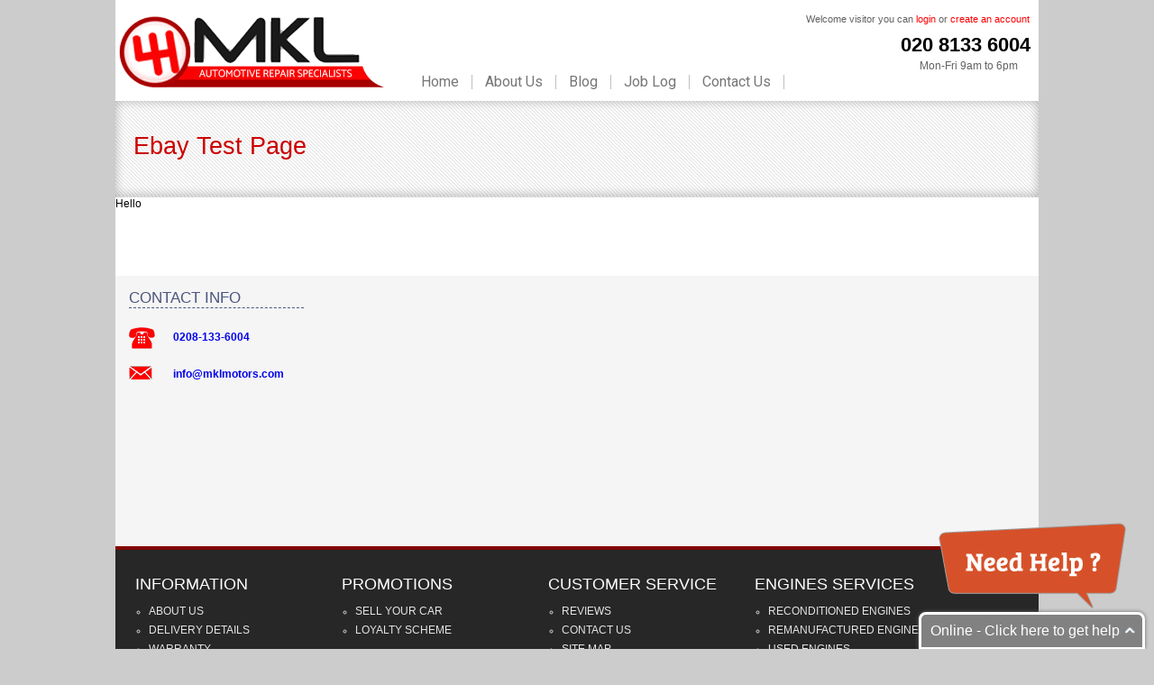

--- FILE ---
content_type: text/css
request_url: https://www.mklmotors.com/wp-content/themes/mkl/style.css?ver=5.7.14
body_size: 1010
content:
/*
Theme Name: mkl
Theme URI: 
Author: the WordPress team
Author URI: http://wordpress.org/
Description: The 2012 theme for WordPress is a fully responsive theme that looks great on any device. Features include a front page template with its own widgets, an optional display font, styling for post formats on both index and single views, and an optional no-sidebar page template. Make it yours with a custom menu, header image, and background.
Version: 1.1
License: GNU General Public License v2 or later
License URI: http://www.gnu.org/licenses/gpl-2.0.html
Tags: light, gray, white, one-column, two-columns, right-sidebar, flexible-width, custom-background, custom-header, custom-menu, editor-style, featured-images, flexible-header, full-width-template, microformats, post-formats, rtl-language-support, sticky-post, theme-options, translation-ready
Text Domain: twentytwelve

This theme, like WordPress, is licensed under the GPL.
Use it to make something cool, have fun, and share what you've learned with others.
*/

/* =Notes
--------------------------------------------------------------
This stylesheet uses rem values with a pixel fallback. The rem
values (and line heights) are calculated using two variables:

$rembase:     14;
$line-height: 24;

---------- Examples

* Use a pixel value with a rem fallback for font-size, padding, margins, etc.
	padding: 5px 0;
	padding: 0.357142857rem 0; (5 / $rembase)

* Set a font-size and then set a line-height based on the font-size
	font-size: 16px
	font-size: 1.142857143rem; (16 / $rembase)
	line-height: 1.5; ($line-height / 16)

---------- Vertical spacing

Vertical spacing between most elements should use 24px or 48px
to maintain vertical rhythm:

.my-new-div {
	margin: 24px 0;
	margin: 1.714285714rem 0; ( 24 / $rembase )
}

---------- Further reading

http://snook.ca/archives/html_and_css/font-size-with-rem
http://blog.typekit.com/2011/11/09/type-study-sizing-the-legible-letter/


/* =Reset
-------------------------------------------------------------- */

h2.top_head {
    background-color: #adc4cc;
    color: #424a4d;
    font-size: 19px;
    margin: 0 !important;
    padding: 5px 0;
    text-align: center;}

h1.top_head {
    background-color: #adc4cc;
    color: #424a4d;
    font-size: 19px;
    margin: 0 !important;
    padding: 5px 0;
    text-align: center;}	

.hdnew h1{font-size:25px;}
.hdnew {
  padding-bottom: 25px !important;
  padding-top: 0 !important;
}
.social{padding-left:40px;}
.single_page_bullets_one_col {
  width: 345px;
}
.single_page_bullets{width:345px;padding-right:10px;}
.footer_f_1{margin:0 5%}
.footer_f_2{margin:0 8%}
.social{margin:0 2%}
.footer_f_2.social {width: 150px !important;}

--- FILE ---
content_type: text/css
request_url: https://www.mklmotors.com/wp-content/themes/mkl/css/default.css
body_size: 8303
content:
img {
	border: 0px;
}
.product_right p {
	text-align: justify;
	line-height: 20px;
	padding-bottom: 1em;
}
.product_right h4 {
	padding-bottom: 1em;
}
.column .header span span.price {
	font-size: 12px!important;
	float: none!important;
	padding: 0px!important;
	color: #000!important;
}
.left {
	float: left;
}
input {
	outline: none;
}
.right {
	float: right;
}
/*blog starts*/
.entry-title a {
	text-decoration: none;
	color: #333;
}
.entry-content {
	padding: 10px 0px;
	margin: 20px 0px;
	border-top: 1px dashed #000;
	border-bottom: 1px dashed #000;
}
/*.entry-content strong {
	color: #CC0000;
}*/
.comments-link a {
	text-decoration: none;
	color: #CC0000;
}
.comments-link a:hover {
	text-decoration: underline;
	color: #666;
}
/*----------------------------*/
.product_right ul {
	list-style: none;
	margin: 0px;
	padding: 0px;
}
.product_right ul li {
	padding-bottom: 11px;
	padding-left: 21px;
	background-image: url(../images/red_crcle.png);
	background-repeat: no-repeat;
	background-position: 2px 37px 2px 37px;
	margin-left: -1px;
	text-transform: none;
}
.product_right ul li a {
}
.product_right ul li a:hover {
	text-decoration: none;
	color: #DF0005;
}
.product_right a {
	color: #cf0404;
	text-decoration: none;
}
.product_right a:hover {
	color: #cf0404;
	text-decoration: underline;
}
/*----------------------------*/
.entry-content ul {
	list-style: none;
	margin: 0px;
	padding: 0px;
}
.entry-content ul li {
	padding-bottom: 11px;
	padding-left: 21px;
	background-image: url(../images/red_crcle.png);
	background-repeat: no-repeat;
	background-position: 2px 37px 2px 37px;
	margin-left: -1px;
	text-transform: none;
}
.entry-content ul li a {
}
.entry-content ul li a:hover {
	text-decoration: none;
	color: #DF0005;
}
.entry-meta a {
	text-decoration: none;
	color: #cc0000;
}
.entry-meta {
	padding-bottom: 20px;
	margin-bottom: 20px; /*border-bottom:#333 5px solid;*/
}
/*blog ends*/
a.calculate_shipping {
	background-image: url(../images/calculate_shippinga.png);
	width: 263px;
	height: 42px;
	background-repeat: no-repeat;
	cursor: pointer;
	display: block;
	font-size: 0px;
	margin-left: 202px;
}
a.calculate_shipping:hover {
	background-image: url(../images/calculate_shipping.png);
	width: 263px;
	height: 42px;
	background-repeat: no-repeat;
	cursor: pointer;
	display: block;
	font-size: 0px;
	margin-left: 202px;
}
body {
	margin: 0px auto;
	background-color: #CCCCCC;
	font-family: Arial, Helvetica, sans-serif;
	font-size: 12px;
}
.hundred {
	width: 100%;
	margin: 0px auto;
}
.innerpage_head {
100%;
	margin: 0px auto;
	height: 107px;
	background-image: url(../images/inner_header.jpg);
}
.content {
	width: 1024px;
	margin: 0px auto;
	background-color: #FFFFFF;
}
.content_in {
	width: 1024px;
	height: 136px;
	margin: 0px auto;
	background: #FFF;
}
.banner {
	background-image: url(../images/banner.jpg);
	background-repeat: no-repeat;
	width: 1024px;
	height: 380px;
	margin: 0px auto;
}
.banner_left {
	width: 534px;
	height: 280px;
	-webkit-border-radius: 6px;
	-moz-border-radius: 6px;
	border-radius: 6px;
	background-image: url(../images/banner_inner.png);
	background-repeat: no-repeat;
	float: left;
	margin-top: 73px;
	margin-left: 20px;
}
.banner_heading {
	padding: 26px 0px 8px 34px;
	font-size: 23px;
	text-align: center;
	color: #fff;
	width: 70%;
}
.banner_reg {
	margin: 6px 13px 0px 33px;
}
.banner_reg_bg {
	background-image: url(../images/gb.png);
	background-repeat: no-repeat;
	width: 383px;
	height: 88;
	margin: 10px 0px 1px 0px;
}
.banner_reg_inpt {
	height: 54px;
	width: 276px;
	background: #ffff;
	border: 0px;
	outline: 0px;
	margin: 5px 2px 17px 69px;
	font-size: 18px;
	padding: 0px 5px;
	font-size: 44px;
	font-family: Arial, Helvetica, sans-serif;
	text-align: center;
	font-weight: bold;
}
.banner_small_text {
	font-size: 12px;
	color: #df0000;
	text-align: center;
	width: 465px;
	margin: 0px!important;
}
a.small_text {
	color: #df0000;
	text-decoration: underline;
}
a.small_text:hover {
	color: #df0000;
	text-decoration: none;
}
.banner_continue {
	width: 207px;
	margin: 9px 13px 16px 126px;
}
.banner_right {
	width: 10px;
	float: right;
	height: 200px;
}
.banner_after_four_boxes {
	height: 80px;
	width: 950px;
	margin: 0px auto;
	border: 1px solid #999999;
	margin-top: 20px;
	padding: 5px;
}
.four_boxes_one {
	height: 80px;
	width: 239px;
	border-right: 1px solid #999999;
	float: left;
}
.four_boxes_last {
	height: 80px;
	width: 229px;
	float: right;
}
.four_boxes_one_pic {
	height: 55px;
	float: left;
	padding-top: 25px;
}
.four_boxes_one_content {
	width: 169px;
	float: right;
	padding: 16px 5px 0px 0px;
}
.four_boxes_last_content {
	width: 159px;
	float: right;
	padding: 16px 5px 0px 0px;
}
.four_boxes_head {
	font-size: 18px;
	color: #6d727b;
}
.four_boxes_text {
	color: #6d727b;
	font-size: 11px;
	line-height: 19px;
	text-align: center;
}
.four_boxes_text1 {
	color: #6d727b;
	font-size: 11px;
	line-height: 19px;
	text-align: left;
}
.padd_ten {
	padding: 10px;
}
.text_right {
	text-align: right;
}
img {
	border: 0px;
}
.clear {
	clear: both;
}
.clear1 {
	clear: both;
	margin-bottom: 30px
}
.search_holder {
	width: 250px;
	height: 40px;
	margin-left: 290px;
}
input.text_serach {
	height: 29px;
	width: 180px;
	border: none;
	outline: none;
	border: 0px;
	background: #f1f1f1;
	margin-top: 3px;
	margin-left: 20px;
}
.search_bar_holder {
	float: left;
	height: 40px;
	height: 40px;
	width: 200px;
	background: url(../images/Search_bar.jpg) no-repeat;
}
.serch_button_holder {
	float: left;
	height: 40px;
	width: 45px;
}
.text_style {
	color: #646161;
	font-size: 13px;
}
a.login_red {
	text-decoration: none;
	color: #FF0000;
}
 a.login:hover_red {
text-decoration:underline;
color:#000000;
}
/*-----------------------------------------------------------------------------------------------------------  NAV------------*/	



.menu_bar {
	width: 1024px;
	background: #302f28;
	margin: 0px auto;
	border-top: 3px solid #a50301;
	height: 40px;
}
.contact {
	height: 30px;
	width: 197px;
	float: right;
	padding: 3px 10px;
	color: #FFFFFF;
	text-shadow: 0px 1px 2px 0px;
	font-weight: bold;
	font-size: 22px;
	/*font-family:"Bell Gothic Std Light";*/

	font-family: Arial, Helvetica, sans-serif;
}
.nav_in {
	width: 700px;
	margin: 0px auto;
}
.nav {
	width: 700px;
	height: 40px;
	/*background-image:url(images/nav.jpg);*/

	background-repeat: repeat-x;
	float: left;
	padding: 0;
}
.nav ul {
	margin: 0;
	padding: 0;
}
.nav ul li {
	display: inline;
	float: left;
}
.nav ul li a {
	display: block;
	padding: 13px 17px 11px 17px;
	text-align: center;
	text-decoration: none;
	font-family: Arial, Helvetica, sans-serif;
";
	letter-spacing: 1px;
	color: #fff;
	border-right: 1px solid #1e1e1a;
	font-size: 14px;
}
.nav ul li a:hover {
	background: #000000;
	color: #F00;
	height: 15px;
}
/*-------------------------------------------------------------------------------------------------------------------------*/





	











#homeBtn {
	width: 215px;
	margin: auto;
	height: 62px;
	background: none;
}
.btnValueHome {
	/*font-size: 22px;
color: #fff;
width: 215px;
height: 50px;
background-image: url(../images/red.png);
background-repeat: no-repeat;
background-repeat: no-repeat;
border: none;
cursor: pointer;
-webkit-border-radius: 63px;
-moz-border-radius: 63px;
border-radius: 0px;
outline:none;
background-color:#fff;*/
	width: 215px;
	height: 54px;
	background: url(../images/continue.png);
	background-repeat: no-repeat;
	border: none;
	cursor: pointer;
}
 @-webkit-keyframes pulsate {
 0% {
-webkit-transform: scale(1);
}
 15% {
-webkit-transform: scale(1.03);
}
 30% {
-webkit-transform: scale(1);
}
 45% {
-webkit-transform: scale(1.03);
}
 60% {
-webkit-transform: scale(1);
}
 100% {
-webkit-transform: scale(1);
}
}
 @-moz-keyframes pulsate {
 0% {
-moz-transform: scale(1);
}
 15% {
-moz-transform: scale(1.03);
}
 30% {
-moz-transform: scale(1);
}
 45% {
-moz-transform: scale(1.03);
}
 60% {
-moz-transform: scale(1);
}
 100% {
-moz-transform: scale(1);
}
}
 @-ms-keyframes pulsate {
 0% {
-ms-transform: scale(1);
}
 15% {
-ms-transform: scale(1.03);
}
 30% {
-ms-transform: scale(1);
}
 45% {
-ms-transform: scale(1.03);
}
 60% {
-ms-transform: scale(1);
}
 100% {
-ms-transform: scale(1);
}
}
 @-o-keyframes pulsate {
 0% {
-o-transform: scale(1);
}
 15% {
-o-transform: scale(1.03);
}
 30% {
-o-transform: scale(1);
}
 45% {
-o-transform: scale(1.03);
}
 60% {
-o-transform: scale(1);
}
 100% {
-o-transform: scale(1);
}
}
 @keyframes pulsate {
 0% {
transform: scale(1);
}
 15% {
transform: scale(1.03);
}
 30% {
transform: scale(1);
}
 45% {
transform: scale(1.03);
}
 60% {
transform: scale(1);
}
 100% {
transform: scale(1);
}
}
.pulsate {
	-webkit-backface-visibility: hidden;
	-webkit-animation-duration: 3s;
	-webkit-animation-delay: 1s;
	-webkit-animation-timing-function: ease;
	-webkit-animation-fill-mode: both;
	-webkit-animation-name: pulsate;
	-webkit-animation-iteration-count: infinite;
	-ms-backface-visibility: hidden;
	-ms-animation-duration: 3s;
	-ms-animation-delay: 1s;
	-ms-animation-timing-function: ease;
	-ms-animation-fill-mode: both;
	-ms-animation-name: pulsate;
	-ms-animation-iteration-count: infinite;
	-o-backface-visibility: hidden;
	-o-animation-duration: 3s;
	-o-animation-delay: 1s;
	-o-animation-timing-function: ease;
	-o-animation-fill-mode: both;
	-o-animation-name: pulsate;
	-o-animation-iteration-count: infinite;
	backface-visibility: hidden;
	animation-duration: 3s;
	animation-delay: 1s;
	animation-timing-function: ease;
	animation-fill-mode: both;
	animation-name: pulsate;
	animation-iteration-count: infinite;
}





::-webkit-input-placeholder {
color:#666;
font-size:15px;
padding-top:25px;
}

::-moz-placeholder {
color:#666;
font-size:15px;
padding-top:25px;
}

:-ms-input-placeholder {
color:#666;
font-size:15px;
padding-top:25px;
}
 input:-moz-placeholder {
color:#666;
font-size:15px;
padding-top:25px;
}
/*-------------------------------------------------------------------------------------------------------------------------*/

.products {
	width: 1024px;
	/*width:984px;*/

	background: #FFF;
	margin: 0px auto;
	padding: 0px 0px;/*padding:0px 20px;*/
}
.products_home {
	/*width:594px;*/
	width: 802px;
	background: #FFF;
	margin: 0px auto;
	padding: 0px 0px;
}
#tabs {
	overflow: hidden;
	width: 100%;
	margin: 0;
	padding: 0;
	list-style: none;
}
#tabs li {
	float: left;
	margin: 0 .7em 0 0;
	font-size: 19px;
	font-family: Arial, Helvetica, sans-serif;
";
}
#tabs a {
	position: relative;
	background: #ddd;
	background-image: -webkit-gradient(linear, left top, left bottom, from(#fff), to(#ddd));
	background-image: -webkit-linear-gradient(top, #fff, #ddd);
	background-image: -moz-linear-gradient(top, #fff, #ddd);
	background-image: -ms-linear-gradient(top, #fff, #ddd);
	background-image: -o-linear-gradient(top, #fff, #ddd);
	background-image: linear-gradient(to bottom, #fff, #ddd);
	padding: 10px 15px;
	float: left;
	text-decoration: none;
	color: #444;
	text-shadow: 0 1px 0 rgba(255,255,255,.8);
	-webkit-border-radius: 5px 0 0 0;
	-moz-border-radius: 5px 0 0 0;
	border-radius: 5px 0 0 0;
	-moz-box-shadow: 0 2px 2px rgba(0,0,0,.4);
	-webkit-box-shadow: 0 2px 2px rgba(0,0,0,.4);
	box-shadow: 0 2px 2px rgba(0,0,0,.4);
}
#tabs a:hover,  #tabs a:hover::after,  #tabs a:focus,  #tabs a:focus::after {
	background: #ca0404;
	color: #FFFFFF;
}
#tabs a:focus {
	outline: 0;
}
#tabs a::after {
	content: '';
	position: absolute;
	z-index: 1;
	top: 0;
	right: -.5em;
	bottom: 0;
	width: 1em;
	background: #ddd;
	background-image: -webkit-gradient(linear, left top, left bottom, from(#fff), to(#ddd));
	background-image: -webkit-linear-gradient(top, #fff, #ddd);
	background-image: -moz-linear-gradient(top, #fff, #ddd);
	background-image: -ms-linear-gradient(top, #fff, #ddd);
	background-image: -o-linear-gradient(top, #fff, #ddd);
	background-image: linear-gradient(to bottom, #fff, #ddd);
	-moz-box-shadow: 2px 2px 2px rgba(0,0,0,.4);
	-webkit-box-shadow: 2px 2px 2px rgba(0,0,0,.4);
	box-shadow: 2px 2px 2px rgba(0,0,0,.4);
	-webkit-transform: skew(10deg);
	-moz-transform: skew(10deg);
	-ms-transform: skew(10deg);
	-o-transform: skew(10deg);
	transform: skew(10deg);
	-webkit-border-radius: 0 5px 0 5px;
	-moz-border-radius: 0 5px 0 5px;
	border-radius: 0 5px 0 5px;
}
#tabs #current a,  #tabs #current a::after {
	background: #ca0404;
	z-index: 3;
	color: #FFFFFF;
}
/* ------------------------------------------------- */





#content {
	background: #fff;
	padding: 3em 0em 2em 0em;
	/*height: 220px;*/

	position: relative;
	z-index: 2;
	-moz-border-radius: 0 5px 5px 5px;
	-webkit-border-radius: 0 5px 5px 5px;
	border-radius: 0 5px 5px 5px;/*border-top:1px solid #CCCCCC;

   /* -moz-box-shadow: 0 -2px 3px -2px rgba(0, 0, 0, .5);

    -webkit-box-shadow: 0 -2px 3px -2px rgba(0, 0, 0, .5);

    box-shadow: 0 -2px 3px -2px rgba(0, 0, 0, .5);*/

}
#content h2, #content h3, #content p {
	margin: 0 0 15px 0;
}
/* ------------------------------------------------- */



#about {
	color: #999;
}
#about a {
	color: #eee;
}
a.buy {
	color: #d80505;
	font-size: 12px;
	text-decoration: none;
}
a.buy:hover {
	color: #d80505;
	font-size: 12px;
	text-decoration: underline;
}
.price {
	color: #d80505;
	font-size: 14px;
}
.price1 {
	color: #d80505;
	font-size: 14px;
	font-weight: bold;
}
.product_main_box {
	width: 178px;
	height: 286px;
	border: 2px solid #cfcfcf;
	font-size: 12px;
}
.product_image {
	height: 160px;
}
.product_name {
	height: 16px;
	text-align: center;
	font-size: 14px;
	font-weight: bold;
}
.product_description {
	height: 14px;
	text-align: center;
	font-size: 12px;
	font-weight: bold;
}
.product_number {
	height: 14px;
	text-align: center;
	font-size: 12px;
}
.product_line {
	height: 12px;
	text-align: center;
}
/*-------------------------------------------------------------------------------------------------------*/	





	

/*----------------------------------------------------------------------------------------------------   TABS -----------*/







/* ------------------------------------------------- */



.text123 {
	font-size: 18px;
	color: #6d727b;
}
.text1234 {
	color: #6d727b;
	font-size: 11px;
	line-height: 19px;
	text-align: justify;
}
.text147 {
	height: 30px;
	width: 125px;
	background-image: url(../images/nws_left.jpg);
	background-repeat: no-repeat;
	padding-left: 5px;
	float: left;
}
.mail_box_123w {
	height: 22px;
	width: 124px;
	border: 0px;
	margin-top: 2px;
	outline: none;
}
input.red_button {
	background: #003300;
	outline: none;
	border: none;
	padding: 6px 14px;
	border-radius: 3px;
	color: #fff;
	font-weight: bold;
	cursor: pointer;
	float: right;
	background-image: url(../images/subscribe.jpg);
	background-repeat: no-repeat;
	width: 64px;
	height: 30px;
	font-size: 0px;/*background: #fc0000;

background: -moz-linear-gradient(top, #fc0000 0%, #8f0222 68%, #6d0019 100%); 

background: -webkit-gradient(linear, left top, left bottom, color-stop(0%,#fc0000), color-stop(68%,#8f0222), color-stop(100%,#6d0019)); 

background: -webkit-linear-gradient(top, #fc0000 0%,#8f0222 68%,#6d0019 100%);

background: -o-linear-gradient(top, #fc0000 0%,#8f0222 68%,#6d0019 100%);

background: -ms-linear-gradient(top, #fc0000 0%,#8f0222 68%,#6d0019 100%); 

background: linear-gradient(to bottom, #fc0000 0%,#8f0222 68%,#6d0019 100%);

filter: progid:DXImageTransform.Microsoft.gradient( startColorstr='#fc0000', endColorstr='#6d0019',GradientType=0 );*/



}
/*------------------------------------------------------------------------------------------*/



.before_footer {
	min-height: 307px;
	width: 1024px;
	background: #f5f5f5;
	margin: 0px auto;
}
.before_footer_new {
	height: 269px;
	width: 1024px;
	background: #f5f5f5;
	margin: 0px auto;
}
.before_fiiter_1 {
	height: auto;
	width: 194px;
	float: left;
	padding: 15px;
	max-height: 500px;
}
.heading {
	color: #4a557e;
	font-size: 17px;
	border-bottom: 1px dashed #4a557e;
	margin-bottom: 14px;
}
.foot_contact {
	color: #6d727b;
	font-size: 11px;
	line-height: 19px;
	padding-bottom: 10px;
	font-size: 12px;
	color: #231b1b;
}
.image2 {
	float: left;
	padding-top: 7px;
}
.body_top_right_2 {
	width: 145px;
	float: right;
	height: auto;
	padding-top: 9px;
	color: rgb(35, 27, 27);
	font-weight: bold;
}
.before_footer_2 {
	height: auto;
	width: 227px;
	float: right;
	padding: 15px;
}
.catagory_home_holder1 {
	width: 165px;
	float: left;
	margin-left: 17px;
	margin-top: 71px;
}
.catagory_home_holder {
	width: 165px;
	float: left;
	margin-left: 20px;
	margin-top: 28px;
}
.catagory_home_holder_head /*{font-size: 19px;color: #CC0000; padding-bottom:20px;}*/ {
	background: none repeat scroll 0 0 #ca0404;
	border-radius: 4px;
	color: #fff;
	font-family: Arial, Helvetica, sans-serif;
	font-size: 14px;
	font-weight: normal;
	margin: 0 0 2px;
	padding: 11px 0 11px 12px;
}
.cont-info > ul > li {
	background: none repeat scroll 0 0 #f3f3f3 !important;
}
/*------------------------------------------------------------------------------------------*/

.footer {
	height:516px /*340px*/;
	width: 100%;
	background: #272727;
	border-top: 4px solid #820505;
}
.footer_1 {
	height: auto;
	width: 187px;
	float: left;
	padding-left: 10px;
}
.footer_2 {
	height: auto;
	width: 190px;
	float: right;
	padding-left: 10px;
}
.footer_top {
	height: 180px;
	width: 1000px;
	border-bottom: 1px solid #000;
	margin: auto;
	margin-bottom: 12px;
}
.body_top_right_33 {
	color: #ccc;
}
.footer_heading {
	color: #FFF;
	font-size: 18px;
	padding-bottom: 10px;
}
.footer_heading2 {
	color: #FFF;
	font-size: 18px;
	padding-bottom: 16px;
}
.footer_text {
	color: #FFF;
	font-size: 14px;
}
ul.footer_links {
	margin: 0px;
	padding-left: 15px;
	list-style: circle;
	color: #e5e4e4;
}
ul.footer_links li {
	padding-bottom: 2px;
}
ul.footer_links li a {
	text-decoration: none;
	font-size: 12px;
	color: #e5e4e4;
	text-transform: uppercase;
}
ul.footer_links li a:hover {
	text-decoration: underline;
	font-size: 12px;
	color: #F00;
}
#footer a {
}
#footer a:hover {
	text-decoration: underline;
	font-size: 12px;
	color: #F00;
}
.footer_f_1 {
	height: auto;
	width: 241px;
	float: left;
	padding-left: 10px;
	padding-top: 15px;
}
.footer_f_2 {
	height: auto;
	width: 241px;
	float: left;
}
.footer_f_r {
	height: auto;
	width: 300px;
	float: right;
	padding-left: 10px;
}
.footer_final {
	height: 43px;
	width: 1004px;
	margin: auto;
	background: #363636;
	color: #FFF;
	padding-left: 20px;
	line-height: 20px;
	padding-top: 5px;
	font-size: 11px;
}
/*----------------------------------------------------------------------------------------------------------------------------------------------- PRODUCT  DESCRIPTION -----*/

.breadcrumb {
	padding: 25px 0px 10px 20px;
}
a.breadcrmb {
	color: #CC0000;
	text-decoration: none;
}
a.breadcrmb:hover {
	color: #CC0000;
	text-decoration: underline;
}
.product_nm {
	padding: 0px 0px 10px 20px;
	color: #cc0000;
	font-size: 27px;
	font-weight: 100;
}
.product_descrp1 {
	margin: 0px 30px;
}
.product_descrp2 {
	margin: 0px 0px;
}
.product_left {
	float: left;
	width: 210px;
	margin: 0px 1px 0px 0px;
}
.product_right {
	float: right;
	width: 753px;
	padding-right: 0px;
}
.product_right_sngle_product {
	float: right;
	width: 773px;
	padding-right: 0px;
}
.cat_text {
	padding: 25px 0px 30px 0px;
	font-size: 20px;
	color: #CC0000;
}
.info_text {
	padding: 25px 0px 30px 0px;
	font-size: 20px;
	color: #CC0000;
}
.txt_cntr {
	text-align: center;
	border: 1px solid #e5e5e5;
}
.txt_cntr1 {
	text-align: left
}
.prdct_img {
	float: left;
	margin-right: 0px;
	width: 340px;
	margin-top: 4px;
	padding: 20px;
}
.pro_des_part {
	float: right;
	width: 393px;
	margin-top: 25px;
}
.pro_des_part1 {
	width: 235px;
	float: left;
	padding-right: 10px;
	border-right: 1px solid #e5e5e5;
}
.currency {
	font-size: 25px;
	font-weight: bold;
	color: #fec5c6;
}
.price_1 {
	font-size: 25px;
	font-weight: bold;
	color: #EAEAEA;
}
.wish_compare {
	padding-top: 14px;
	text-align: center;
	font-size: 11px;
	font-weight: bold;
}
.space_bottom {
	margin-bottom: 10px;
	padding-top: 20px;
}
.product_dscrption {
	float: left;
	padding: 5px;
	font-weight: bold;
	font-size: 14px;
	width: 100px;
}
.product_dscrption_one {
	padding: 5px;
	font-weight: bold;
	font-size: 14px;
	width: 100px;
}
.product_dscrption_1 {
	float: left;
	padding: 5px;
}
.product_price {
	width: 160px;
	float: left;
	text-align: center;
	background-image: url(../images/badge.png);
	background-repeat: no-repeat;
	height: 166px;
	background-position: 2px 7px 2px 7px;
}
#add_cart {
	float: right
}
.social_share {
	border-top: 1px solid #eee;
	border-bottom: 1px solid #eee;
	padding: 20px 0px;
	margin: 20px 0px;
}
.product_quantity {
	padding: 20px 0px;
	margin: 20px 0px;
}
.qty {
	display: block;
	float: left;
	width: auto;
	height: 42px;
	margin-right: 5px;
	line-height: 42px;
	font-size: 16px;
}
input.qntity {
	width: 40px;
	padding: 4px;
	background: #eee;
	border: 1px solid;
	border-color: #ddd #eee #eee #ddd;
	border-radius: 2px;
	-moz-border-radius: 2px;
	-webkit-border-radius: 2px;
	outline: 0px;
	font-size: 20px;
}
ul.category {
	list-style: none;
	margin: 0px;
	padding: 0px;
}
ul.category li {
	padding-bottom: 11px;
	padding-left: 21px;
	background-image: url(../images/gear.png);
	background-repeat: no-repeat;
	background-position: 2px 37px 2px 37px;
	margin-left: -1px;
	text-transform: none;
}
ul.category li a {
	text-decoration: none;
	color: #333333;
}
ul.category li a:hover {
	text-decoration: none;
	color: #DF0005;
}
ul.category_home {
	list-style: none;
	margin: 0px;
	padding: 0px;
	border: 1px solid #e3e3e3 !important;
}
ul.category_home li {
	padding-bottom: 11px;
	padding-left: 21px;
	background-image: url(../images/red_crcle.png);
	background-repeat: no-repeat;
	background-position: 2px 37px 2px 37px;
	margin-left: -1px;
	text-transform: none;
}
ul.category_home li a {
	text-decoration: none;
	color: #333333;
}
ul.category_home li a:hover {
	text-decoration: none;
	color: #DF0005;
}
/*=======================================================================================================*/
/*ul.category2{list-style:none; margin:0px; padding:0px;}



ul.category2 li{padding-bottom: 11px;

padding-left: 21px;

margin-left: -1px;

text-transform:uppercase;}



ul.category2 li a{ text-decoration:none; color:#333333; }



ul.category li a:hover{ text-decoration:none; color:#DF0005;}*/
/*=================================================================================================================================*/


ul.product_thumbnail {
	list-style: none;
	margin: 0px;
	padding: 0px;
	border: 1px solid #e5e5e5;
	height: 72px;
}
ul.product_thumbnail li {
	float: left;
	display: inline;
}
ul.product_thumbnail li a {
	display: block;
	margin-right: 5px;
	border: none!important;
	padding: 2px;
}
a.add_to_cart {
	background-image: url(../images/ac.png);
	width: 188px;
	height: 42px;
	background-repeat: no-repeat;
	cursor: pointer;
	display: block;
	padding: 3px;
}
a.add_to_cart:hover {
	background-image: url(../images/ab.png);
	width: 188px;
	height: 42px;
	background-repeat: no-repeat;
	cursor: pointer;
	display: block;
	padding: 3px;
}
a.abcd {
	padding-left: 15px !important;
	color: #333333;
	text-decoration: none;
	font-size: 12px;
}
a.abcd:hover {
	color: #CC0000;
}
/*--------------------------------------------------------------------------------------------------------------------------------------------   Content  -------------*/



ul.cntnt {
	list-style: none;
}
ul.cntnt li {
	padding-bottom: 15px;
	line-height: 20px;
}
.red {
	color: #CC0000;
}
p {
	text-align: justify;
}
.space_botttom1 {
	padding-bottom: 5px;
}
/*ul.tabs{list-style:none; padding:0px; margin:0px;}
ul.tabs li{float: left;
background-color:#EBEBEB;
padding: 20px;
text-align: center;
width: 306px;}
.description_tab active
ul.tabs li a{text-decoration:none; text-transform:uppercase; font-size:14px;}
li.description_tab{float:left; border-right: #CCC 3px solid;}
li.description_tab active{ background-color:#DADADA !important;}*/
/* CSS Document */



.tabs {
	overflow: hidden;
	width: 100%;
	margin: 0;
	padding: 0;
	list-style: none;
}
.tabs li {
	float: left;
	margin: 0 .7em 0 0;
	font-size: 19px;
	font-family: Arial, Helvetica, sans-serif;
";
}
.tabs a {
	position: relative;
	background: #EBEBEB;
	padding: 10px 15px;
	float: left;
	text-decoration: none;
	color: #444;
	text-shadow: 0 1px 0 rgba(255,255,255,.8);
	width: 189px;
	text-align: center;
}
.tabs a:hover,  .tabs a:hover::after {
	/*background: #ca0404;*/
	color: #ca0404;
}
.tabs a:focus, .tabs a:focus::after {
	background: #ca0404;
	color: #FFFFFF;
}
.tabs a:focus {
	outline: 0;
}
.tabs a::after {
	content: '';
	position: absolute;
	z-index: 1;
	top: 0;
	right: -.5em;
	bottom: 0;
	width: 1em;
	background: #EBEBEB;
}
.tabs #current a,  .tabs #current a::after {
	background: #f3f3f3;
	z-index: 3;
	color: #999;
	text-align: center;
}
#tab-description {
	padding: 10px;
}
#tabdescription {
	border: 10px solid #f3f3f3;
	padding: 20px 10px;
	width: 654px;
	color: #666;
}
#tabdescription h2 {
	padding: 10px 0px;
	font-size: 20px;
	color: #CC0000;
}
#tabdescription p {
	text-align: justify;
	line-height: 20px;
	padding-bottom: 1em;
}
#tabdescription ul {
	list-style: none;
}
#tabdescription ul li {
	padding-bottom: 11px;
	padding-left: 21px;
	background-image: url(../images/red_tick.jpg);
	background-repeat: no-repeat;
	background-position: 2px 37px 2px 37px;
	margin-left: -1px;
}
#tabtab-specifications {
	border: 10px solid #f3f3f3;
	padding: 20px 10px;
	width: 654px;
	color: #666;
}
#tabtab-specifications h2 {
	padding: 10px 0px;
	font-size: 20px;
	color: #CC0000;
}
#tabtab-specifications p {
	text-align: justify;
	line-height: 20px;
}
#tabtab-specifications ul {
	list-style: none;
}
#tabtab-specifications ul li {
	padding-bottom: 11px;
	padding-left: 21px;
	background-image: url(../images/red_tick.jpg);
	background-repeat: no-repeat;
	background-position: 2px 37px 2px 37px;
	margin-left: -1px;
	text-transform: uppercase;
}
/* ------------------------------------------------- */

.get_info_submit {
	font-size: 22px;
	color: #fff;
	width: 215px;
	height: 50px;
	background-image: url(../images/red.png);
	background-repeat: no-repeat;
	background-repeat: no-repeat;
	border: none;
	cursor: pointer;
	-webkit-border-radius: 63px;
	-moz-border-radius: 63px;
	border-radius: 0px;
	outline: none;
	background-color: #fff;/*background-image:url(../images/submit.jpg); background-repeat:no-repeat; width:178px; height:38px; color:#FFF; font-size:14px; font-weight:bold;*/
}
.s_red {
	color: red;
}
input.get_info {
	outline: none;
	height: 24px;
	padding: 4px;
	background-color: #eee;
	border: 1px solid;
	border-color: #ddd #eee #eee #ddd;
	border-radius: 2px;
	-moz-border-radius: 2px;
	-webkit-border-radius: 2px;
	resize: none;
	width: 291px;
}
.gt_gb {
	outline: none !important;
	height: 24px !important;
	padding: 4px 0px 4px 55px !important;
	background-image: url(../images/gb_bg_2.png) !important;
	background-repeat: no-repeat !important;
	border: 1px solid #fff !important;
	background-color: #FFF !important;
	resize: none !important;
	width: 300px !important;
	font-size: 15px !important;
	color: #666;
	font-weight: bold !important;
}
.gt_country {
	outline: none;
	height: 35px;
	padding: 7px 4px;
	background: #eee;
	border: 1px solid;
	border-color: #ddd #eee #eee #ddd;
	border-radius: 2px;
	-moz-border-radius: 2px;
	-webkit-border-radius: 2px;
	resize: none;
	width: 300px;
}
.clear {
	clear: both;
}
.gtinfo {
	width: 550px;
	font-family: Arial, Helvetica, sans-serif;
	font-size: 14px;
}
.gt_left {
	float: left;
	width: 220px;
	padding: 10px 0px;
}
.gt_right {
	float: left;
	width: 320px;
	padding: 10px 0px;
}
.before_footer_new {
	height: 300px;
	width: 1024px;
	background: #f5f5f5;
	margin: 0px auto;
}
.before_footer_1_new {
	height: auto;
	width: 225px;
	float: left;
	padding: 15px;
}
.before_footer_2_new {
	height: auto;
	width: 227px;
	float: left;
	padding: 15px;
}
/*----------------------------------------------------------------------------------------------------------------------------------------------- blog -----*/
.product_left_blog {
	float: right;
	width: 235px;
	margin: 0px 0px 0px 20px;
}
.product_right_blog {
	float: left;
	width: 709px;
	padding-top: 30px;/*width: 713px;*/
}
.entry-header img {
	width: 100%;
	height: 100%;
}
#search-2 {
	margin-bottom: 20px;
}
.screen-reader-text {
	display: none;
}
#s {
	color: #000;
	font-family: arial, serif;
	font-size: 14px;
	width: 170px;
	margin: 0px;
}
#searchsubmit {
	background-color: #000;
	color: #fff;
	cursor: pointer;
	padding: 0 !important;
	text-decoration: none;
	height: 40px;
	width: 60px;
	border-style: none;
	clear: both;
	margin-left: -4px;
	;
}
h3.widget-title {
	/* webkit-margin-before: 0em !important; */
/* -webkit-margin-after: 0em !important; */
/* -webkit-margin-start: 0px !important; */
/* -webkit-margin-end: 0px !important; */
	font-variant: normal;
	border: 2px solid #000;
	-webkit-box-shadow: 5px 5px #000;
	box-shadow: 5px 5px #c00;
	padding-top: 12px;
	padding-bottom: 19px;
	margin-bottom: 1em;
	text-transform: uppercase;
	max-width: 261px;
	width: 96%;
	height: 15px;
	text-align: center;
}
.widget-area aside {
	margin: 10px 0px;
}
.widget-area aside ul {
	list-style: none;
	margin: 0px;
	padding: 0px;
}
.widget-area aside ul li {
	/*background-image: url(../images/red_crcle.png);
background-repeat: no-repeat;
background-position: 2px 37px 2px 37px;*/
	border-bottom-color: #808080;
	border-bottom-style: solid;
	border-bottom-width: 1px;
	text-align: left;
	padding: 10px 1.5em;
	list-style-type: none;
	font-size: 12px;
}
.widget-area aside ul li a {
	text-decoration: none;
	color: #333333;
}
.labelGNTick {
	background: url(../images/RightIcon.gif) no-repeat scroll left /*center*/ 3px transparent;
	padding-left: 20px;
	color: #000;
	margin: 9px 0px !important;
}
.labelGNTick span {
	font-weight: bold;
	color: #008a00;
}
.product_price {
	width: 137px;
	float: left;
	text-align: center;
	background-image: none;
	background-repeat: no-repeat;
	height: 134px;
	background-position: 2px 7px 2px 7px;
	padding-left: 10px;
}
.ProdQtyBoxDiv {
	/* float: left; */
	padding: 4px 0;
	text-align: center;
	width: 186px;
}
.ProdQtyBoxDiv label {
	float: left;
	font-weight: bold;
	padding: 4px 12px 10px 15px;
	width: 50px;
}
.ProdQtyBoxDiv label {
	float: left;
	font-weight: bold;
	padding: 4px 12px 10px 15px;
	width: 50px;
}
.ProdQtyBoxDiv label {
	float: left;
	font-weight: bold;
	padding: 4px 6px 10px 0px;/* width: 50px; */
}
.ProdQtyBoxDiv .RptImgDiv {
	background: url(/images/imgs/common/txt_field_mid.jpg) repeat-x scroll left top transparent;
	float: left;
	height: 23px;
	width: auto;
}
.RptImgDiv input {
	border: 0 none;
	height: 21px;
	margin: 1px 0 0 2px;
	padding: 2px;
	width: 66px;
	border: 1px solid #e5e5e5;
	-webkit-border-radius: 4px;
	-moz-border-radius: 4px;
	border-radius: 4px;
}
.addbskt {
	margin: 39px 0px 10px 0px;
}
.addbskt .new_btn {
	width: 132px;
	margin: 0px auto;
	text-align: center;
	padding: 10px 0px;
	-webkit-border-radius: 4px;
	-moz-border-radius: 4px;
	border-radius: 4px;
	border: none;
	outline: none;
	/*border:2px #900 solid;*/
	color: #FFF;
	font-size: 14px;
	font-weight: bold;
	cursor: pointer;
	background: #e81717; /* Old browsers */
	background: -moz-linear-gradient(top, #e81717 3%, #cf0404 100%); /* FF3.6+ */
	background: -webkit-gradient(linear, left top, left bottom, color-stop(3%, #e81717), color-stop(100%, #cf0404)); /* Chrome,Safari4+ */
	background: -webkit-linear-gradient(top, #e81717 3%, #cf0404 100%); /* Chrome10+,Safari5.1+ */
	background: -o-linear-gradient(top, #e81717 3%, #cf0404 100%); /* Opera 11.10+ */
	background: -ms-linear-gradient(top, #e81717 3%, #cf0404 100%); /* IE10+ */
	background: linear-gradient(to bottom, #e81717 3%, #cf0404 100%); /* W3C */
filter: progid:DXImageTransform.Microsoft.gradient( startColorstr='#e81717', endColorstr='#cf0404', GradientType=0 ); /* IE6-9 */
}
.at300bs {
	overflow: hidden;
	display: inline-block;
	background-position: 0 0;
	height: 16px;
	width: 16px;
	line-height: 16px !important;
	background: url(../images/widget008.old.16.icons.png) no-repeat left;
}
.at15t_facebook, .at16nc.at16t_facebook {
	background-position: 0 -1264px;
}
.at15t_twitter, .at16nc.at16t_twitter {
	background-position: 0 -4208px;
}
.at15t_google_plusone_share, .at16nc.at16t_google_plusone_share {
	background-position: 0 -1776px;
}
.at15t_pinterest_share {
	background-position: 0 -3104px;
}
.at15t_email {
	background-position: 0 -1152px;
}
.at15t_print {
	background-position: 0 -3200px;
}
.productrightbottom p {
	color: #000;
	line-height: 23px;
}
.woocommerce ul#shipping_method li {
	margin: 0!important;
	padding: .25em 0 .25em 132px!important;
	text-indent: -22px!important;
	list-style: none!important;
	text-align: left!important;
}
.woocommerce input.button.alt {
	margin: 0px auto!important;
	text-align: center!important;
	padding: 7px 8px!important;
	-webkit-border-radius: 3px!important;
	-moz-border-radius: 3px!important;
	border-radius: 3px!important;
	border: none!important;
	outline: none!important;
	/* border: 2px #900 solid; */
	color: #FFF!important;
	font-size: 14px!important;
	font-weight: bold!important;
	cursor: pointer!important;
	background: #e81717!important;
	background: -moz-linear-gradient(top, #e81717 3%, #cf0404 100%)!important;
	background: -webkit-gradient(linear, left top, left bottom, color-stop(3%, #e81717), color-stop(100%, #cf0404))!important;
	background: -webkit-linear-gradient(top, #e81717 3%, #cf0404 100%)!important;
	background: -o-linear-gradient(top, #e81717 3%, #cf0404 100%)!important;
	background: -ms-linear-gradient(top, #e81717 3%, #cf0404 100%)!important;
	background: linear-gradient(to bottom, #e81717 3%, #cf0404 100%)!important;
filter: progid:DXImageTransform.Microsoft.gradient( startColorstr='#e81717', endColorstr='#cf0404', GradientType=0 );
!important
}
/*************** CSS 9 DEC 2014*****************/
#productcat {
	background: none repeat scroll 0 0 #f0f0f0;
	border: 1px solid #e3e3e3;
	width: 195px;
	margin-bottom: 15px;
}
#productcat, #productcat ul, #productcat li, #productcat a {
	border: 0 none;
	color: #020202;
	font-size: 12px;
	font-weight: normal;
	line-height: 1;
	list-style: outside none none;
	margin: 0;
	padding: 0;
	position: relative;
	text-decoration: none;
	text-transform: uppercase;
}
#productcat >ul > li {
	background: none repeat scroll 0 0 #fff;
	border-bottom: 1px solid #f3f3f3;
}
#productcat > ul > li > a {
	background: url("../images/list-icn.png") no-repeat scroll 4% center rgba(0, 0, 0, 0);
	color: #4d4d4d;
	display: block;
	font-size: 12px;
}
#productcat a {
	line-height: 1.3;
}
#productcat > ul > li > a > span {
	background: none repeat scroll 0 0 #ca0404;
	border-radius: 4px;
	display: block;
	padding: 12px 18px;
}
#productcat > ul > li > a span {
	background: url("../images/icon-plus.png") no-repeat scroll 94% center rgba(0, 0, 0, 0);
}
#productcat ul ul {
	display: none;
}
/**/
.catagory_home_holder ul > li {
	background: #fff;
	border-bottom: 1px #f3f3f3 solid;
}
.catagory_home_holder ul > li:hover {
	background: #fff;
}
.catagory_home_holder ul > li > a {
	display: block;
	background: url("../images/list-icn.png") 4% center no-repeat;
	color: #4d4d4d;
	font-size: 12px;
}
.catagory_home_holder ul > li > a > span {
	display: block;
	padding: 12px 18px;
	-webkit-border-radius: 4px;
	-moz-border-radius: 4px;
	border-radius: 4px;
	background: #ca0404;
}
.catagory_home_holder ul > li > a:hover {
	text-decoration: none;
	color: #ca0404;
	background: url(../images/list-icnhover.png) 4% center no-repeat;
}
.catagory_home_holder ul > li.active {
	border-bottom: none;
}
.catagory_home_holder ul > li.has-sub > a span {
	background: url(../images/icon-plus.png) 96% center no-repeat;
}
#productcat ul > li.has-sub.active > a span {
	background: url(../images/icon-minus.png) 96% center no-repeat;
}
/* Sub menu */
.catagory_home_holder ul ul {
	display: none;
}
.catagory_home_holder ul ul li {
	padding: 0;
	border-top: none;
	background: #f3f3f3;
}
.catagory_home_holder ul ul li:last-child {
	border-bottom: none;
}
.catagory_home_holder ul ul a {
	padding: 10px 0 10px 10px;
	display: block;
	color: #676767;
	font-size: 11px;
	font-weight: normal;
	border-bottom: 1px #c5c5c5 dotted;
	width: 144px;
	margin: auto;
	background: url(../images/submenu.png) no-repeat;
	background-position: 0 -10px;
}
.catagory_home_holder ul ul a:before {
	position: absolute;
	color: #e94f31;
}
.catagory_home_holder ul ul a:hover, .catagory_home_holder ul ul a.active {
	color: #e94f31;
	background-position: 0 14px;
}
.catagory_home_holder li h2 {
	background: #ca0404;
	color: #fff;
	font-size: 14px;
	font-family: Arial, Helvetica, sans-serif;
	padding: 11px 0px 11px 12px;
	margin: 0 0 2px 0;
	font-weight: normal;
	border-radius: 4px;
}
.catagory_home_holder_head {
	font-size: 15px;
	color: #fff;
	background: #cc0000;
}
#productcat ul ul li {
	background: none repeat scroll 0 0 #f3f3f3;
	border-top: medium none;
	padding: 0;
}
#productcat ul ul a {
	background: url("../images/submenu.png") no-repeat scroll 0 -10px rgba(0, 0, 0, 0);
	border-bottom: 1px dotted #c5c5c5;
	color: #676767;
	display: block;
	font-size: 12px;
	font-weight: normal;
	margin: auto;
	padding: 10px 0 10px 10px;
	width: 144px;
}
/********************CSS 11 Dec 2014 for Featured product*******************/
.clr {
	clear: both;
}
.container {
	width: 1024px;
	margin: auto;
	background: #fff;
}
ul {
	padding: 0;
	margin: 0;
}
.leftbar {
	float: left;
	margin-right: 14px;
	margin-left: 12px;
}
.cont-info {
	width: 195px;
	background: #f5f5f5;
	margin-top: 15px;
}
.cont-info h3 {
	padding: 7px 8px;
	text-transform: uppercase;
	color: #4a557e;
	margin: 0;
	font-weight: normal;
	border-bottom: 1px #4a557e dotted;
}
.cont-info li {
	list-style: none;
	padding: 5px 0;
}
.cont-info ul {
	padding: 0;
	margin: 0;
}
.cont-info li span {
	vertical-align: middle;
	color: #000;
	font-weight: bold;
	padding-left: 16px;
	font-size: 12px;
}
.cont-info li img {
	vertical-align: middle;
	width: 38px;
}
/*rightbar8*/

/*rightbar8*/
.rightbar {
	float: left;
	width: 77%;
}
.rightbar h3 {
	color: #000;
	font-size: 16px;
	margin-top: 12px;
	float: left;
}
.righttop span {
	float: right;
	color: #797979;
	font-size: 12px;
	margin-top: 14px;
}
.righttop span small {
	font-weight: bold;
}
.righttop {
	border-bottom: 2px #000 solid;
	display: block;
}
.boxes li {
	width: 175px;
	float: left;
	list-style: none;
	display: inline-block;
	margin: 24px 29px 24px 0;
	border-bottom: 1px #cdcdcd solid;
	padding-bottom: 5px;
}
.boxes li.last {
	margin-right: 0;
}
.box-1 {
	text-align: center;
	font-size: 12px;
	position: relative;
	transition: all 0.5s ease-in-out;
}
.box-1 span {
	color: #101010;
	text-transform: uppercase;
	padding-top: 7px;
	display: block;
}
.box-1 p {
	color: #797979;
	padding-top: 7px;
	margin: 0;
}
.box-1 .hover-box {
	position: absolute;
	background: url("../images/trans.png");
	top: 0;
	width: 175px;
	height: 196px;
	display: none;
	cursor: pointer;
}
.box-1 img {
	position: relative;
}
a {
	text-decoration: none;
}
.box-1 .hover-box img {
	vertical-align: middle;
	top: 74px;
	left: 0px;
}
.box-1 .hover-box a.detail {
	color: #fff;
	background: #ca0404;
	border-radius: 4px;
	padding: 4px 8px;
	display: inline-block;
	position: absolute;
	bottom: 14px;
	right: 47px;
}
.box-1:hover .hover-box {
	display: block;
}
.pagination {
	margin: auto;
	display: block;
	text-align: center;
	margin-bottom: 26px;
}
.pagination a {
	margin-right: 7px;
	background: url(../images/pagination-bg.png) no-repeat;
	width: 25px;
	display: inline-block;
	height: 24px;
	vertical-align: middle;
	padding-top: 4px;
	color: #000;
	font-size: 14px;
}
.pagination a:hover {
	background: url(../images/pagination-bghover.png) no-repeat;
	color: #fff;
}
.pagination .next {
	background: url(../images/next-icn.png) no-repeat;
	vertical-align: middle;
	margin-top: 14px;
}
.pagination .next:hover {
	background: url(../images/next-icn.png) no-repeat;
}
.pagination .prev {
	background: url(../images/prev-icn.png) no-repeat;
	vertical-align: middle;
	margin-top: 14px;
	margin-left: 14px;
}
.pagination .prev:hover {
	background: url(../images/prev-icn.png) no-repeat;
}
/* image Popup */
.backBg {
	background: #000;
	width: 100%;
	height: 100%;
	position: fixed;
	left: 0;
	top: 0;
	z-index: 999;
	opacity: .8;
	filter: alpha(opacity=.8);
	display: none;
}
.loginCon {
	width: 100%;
	height: 100%;
	position: fixed;
	left: 0;
	top: 0;
	z-index: 999999;
	overflow: auto;
	display: none;
}
.closeBg {
	position: fixed;
	left: 0;
	top: 0;
	width: 100%;
	height: 100%;
}
.loginBox {
	width: 100%;
	width: 604px;
	margin: 100px auto;
	background: #fff;
	position: relative;
}
.close {
	width: 61px;
	height: 13px;
	position: absolute;
	right: 18px;
	top: 10px;
	cursor: pointer;
	color: #fff;
	text-transform: uppercase;
	font-size: 12px;
}
.loginInner {
	padding: 30px;
}
.loginBox {
	background: #000;
	border: 5px #fff solid;
	border-radius: 4px;
}
.loginBox .box-slide {
	background: #1b1c1d;
}
.loginBox .box-slide span {
	color: #e2e2e2;
	font-size: 22px;
	display: inline-block;
	float: left;
	padding: 12px;
}
.price {
	float: right;
	padding: 12px;
	color: #ffc548;
	font-size: 20px;
}
.ftr {
	border-bottom: 1px solid #ccc !important;
	margin: auto;
	width: 767px;
}
#home_banner_selectbox_holder {
	margin: 0px auto;
	width: 47%;
}
#home_banner_selectbox {
	width: 181px;
	outline: none;
	padding: 5px;
	border: 1px solid #666;
	border-radius: 4px 4px 4px 4px;
	-moz-border-radius: 4px 4px 4px 4px;
	-webkit-border-radius: 4px 4px 4px 4px;
}
.mid-container {
	width: 1024px;
	margin: auto;
}
.home-right-container {
	float: right;
	width: 812px;
}
.footerTxt {
	height: auto;
	width: 749px;
	float: left;
	padding: 15px;
}
/*.text1234 p{margin:0;}*/

.text1234 h1, .text1234 h2, .text1234 p {
	display: inline;
	font-size: 11px;
}
.text1234 h1 {
	font-weight: bold;
}
.text1234 span {
	display: block;
	height: 10px;
}
.font2 {
	color: #6D727B;
	font-size: 11px;
	font-weight: normal;
	display: inline;
	margin: 0px;
	padding: 0px;
}
.font1 {
	color: #6D727B;
	font-size: 11px;
	font-weight: normal;
	display: inline;
	margin: 0px;
	padding: 0px;
}
#vrmform label {
	display: none;
}
#searchform1 label {
	display: none;
}
#searchform2 label {
	display: none;
}
#searchform3 label {
	display: none;
}
/*-----------------------------------------------------------TEST VRM*/
.product_right input[type="text"]
{
-moz-box-sizing: border-box;
    -webkit-box-sizing: border-box;
    box-sizing: border-box;
    background: #fff;
    border: 1px solid #A9B3BC;
    padding: 8px;
    width: 33%;
    margin-top: 5px;
    margin-bottom: 15px;
    outline: none;
}
.product_right input[type="submit"]
{
width: 175px;
    margin: 0px 0px 0px 23px;
    text-align: center;
    padding: 10px 0px;
    -webkit-border-radius: 4px;
    -moz-border-radius: 4px;
    border-radius: 4px;
    border: none;
    outline: none;
    /* border: 2px #900 solid; */
    color: #FFF;
    font-size: 12px;
    font-weight: normal;
    cursor: pointer;
    background: #e81717;
    background: -moz-linear-gradient(top, #e81717 3%, #cf0404 100%);
    background: -webkit-gradient(linear, left top, left bottom, color-stop(3%,#e81717), color-stop(100%,#cf0404));
    background: -webkit-linear-gradient(top, #e81717 3%,#cf0404 100%);
    background: -o-linear-gradient(top, #e81717 3%,#cf0404 100%);
    background: -ms-linear-gradient(top, #e81717 3%,#cf0404 100%);
    background: linear-gradient(to bottom, #e81717 3%,#cf0404 100%);
    filter: progid:DXImageTransform.Microsoft.gradient( startColorstr='#e81717', endColorstr='#cf0404',GradientType=0 );
}
.products .woocommerce input.button{width: 175px;
    margin: 0px 20px 10px 0px;
    text-align: center;
    padding: 10px 0px;
    -webkit-border-radius: 4px;
    -moz-border-radius: 4px;
    border-radius: 4px;
    border: none;
    outline: none;
    /* border: 2px #900 solid; */
    color: #FFF;
    font-size: 12px;
    font-weight: normal;
    cursor: pointer;
    background: #e81717!important;
    background: -moz-linear-gradient(top, #e81717 3%, #cf0404 100%);
    background: -webkit-gradient(linear, left top, left bottom, color-stop(3%,#e81717), color-stop(100%,#cf0404));
    background: -webkit-linear-gradient(top, #e81717 3%,#cf0404 100%);
    background: -o-linear-gradient(top, #e81717 3%,#cf0404 100%);
    background: -ms-linear-gradient(top, #e81717 3%,#cf0404 100%);
    background: linear-gradient(to bottom, #e81717 3%,#cf0404 100%);
    filter: progid:DXImageTransform.Microsoft.gradient( startColorstr='#e81717', endColorstr='#cf0404',GradientType=0 );
}
.products .woocommerce form .form-row input.input-text, .woocommerce form .form-row textarea{
    -moz-box-sizing: border-box;
    -webkit-box-sizing: border-box;
    box-sizing: border-box;
    background: #fff;
    border: 1px solid #A9B3BC;
    padding: 8px;
    width: 100%;
    margin-top: 5px;
    margin-bottom: 15px;
    outline: none;
}
.products .woocommerce form.checkout_coupon, .woocommerce form.login, .woocommerce form.register{min-height:234px;}
.wps-fbre-review-form{
	    -moz-box-sizing: border-box;
    -webkit-box-sizing: border-box;
    box-sizing: border-box;
    background: #fff;
    border: 1px solid #A9B3BC;
    padding: 8px;
    width: 100%;
    margin-top: 5px;
    outline: none;
    margin-bottom: 15px;
	}
.myaccount_user{ padding-bottom:10px;}

.products .myaccount_user a{ color: #cf0404;
    text-decoration: none;}

.products .myaccount_user strong{ display:block; padding: 10px 0px;}

.products .shop_table{ margin:20px -1px 24px 0!important;}


#nr_fbre_login_form input[type="text"]{
   -moz-box-sizing: border-box;
    -webkit-box-sizing: border-box;
    box-sizing: border-box;
    background: #fff;
    border: 1px solid #A9B3BC;
    padding: 8px;
    width: 100%;
    margin-top: 5px;
    outline: none;
    margin-bottom: 15px;
	border: 1px solid #A9B3BC!important;	
	}
/*.entry-content p{text-align: justify;
    line-height: 20px;
    padding-bottom: 1em;}*/

 .product_right .entry-content p {
    text-align: justify;
    line-height: initial;
    padding-bottom: initial;
}

.entry-header{ display:none;}
a.blogcomment{color: #CC0000;}


.comment-form .submit{
    font-size: 15px;
    color: #fff;
    background: #cc0000;
    font-weight: normal;
    padding: 10px;
    border: 1px solid #C00;
    border-radius: 4px;
    cursor: pointer;	
}

.comment-form label{
    display: table-cell;
    float: left;
    min-width: 60px;
    }

.comment-form input[type="text"], textarea{
	-moz-box-sizing: border-box;
	-webkit-box-sizing: border-box;
	box-sizing: border-box;
	background: #fff;
	border: 1px solid #A9B3BC;
	padding: 8px;
	outline: none;    width: 50%;
	}
	iframe{width:100%;}
.footer_final a{color:#fff!important;}

--- FILE ---
content_type: text/css
request_url: https://www.mklmotors.com/wp-content/themes/mkl/css/tab.css
body_size: 1110
content:
@charset "utf-8";

/* CSS Document */



#tabs{

  overflow: hidden;

  width: 100%;

  margin: 0;

  padding: 0;

  list-style: none;

}



#tabs li{

  float: left;

  margin: 0 .7em 0 0;

  font-size:19px;

  font-family: Arial, Helvetica, sans-serif;";

  

}



#tabs a{

  position: relative;

  background: #ddd;

  background-image: -webkit-gradient(linear, left top, left bottom, from(#fff), to(#ddd));

  background-image: -webkit-linear-gradient(top, #fff, #ddd);

  background-image: -moz-linear-gradient(top, #fff, #ddd);

  background-image: -ms-linear-gradient(top, #fff, #ddd);

  background-image: -o-linear-gradient(top, #fff, #ddd);

  background-image: linear-gradient(to bottom, #fff, #ddd);  

  padding: 6px 8px;

  float: left;

  font-size: 14px;

  text-decoration: none;

  color: #444;

  /* text-shadow: 0 1px 0 rgba(255,255,255,.8); */

  -webkit-border-radius: 5px 0 0 0;

  -moz-border-radius: 5px 0 0 0;

  border-radius: 5px 0 0 0;

  -moz-box-shadow: 0 2px 2px rgba(0,0,0,.4);

  -webkit-box-shadow: 0 2px 2px rgba(0,0,0,.4);

  box-shadow: 0 2px 2px rgba(0,0,0,.4);

}



#tabs a:hover,

#tabs a:hover::after,

#tabs a:focus,

#tabs a:focus::after{

  background: #ca0404;

  color:#FFFFFF;

}



#tabs a:focus{

  outline: 0;

}



#tabs a::after{

  content:'';

  position:absolute;

  z-index: 1;

  top: 0;

  right: -.5em;  

  bottom: 0;

  width: 1em;

  background: #ddd;

  background-image: -webkit-gradient(linear, left top, left bottom, from(#fff), to(#ddd));

  background-image: -webkit-linear-gradient(top, #fff, #ddd);

  background-image: -moz-linear-gradient(top, #fff, #ddd);

  background-image: -ms-linear-gradient(top, #fff, #ddd);

  background-image: -o-linear-gradient(top, #fff, #ddd);

  background-image: linear-gradient(to bottom, #fff, #ddd);  

  -moz-box-shadow: 2px 2px 2px rgba(0,0,0,.4);

  -webkit-box-shadow: 2px 2px 2px rgba(0,0,0,.4);

  box-shadow: 2px 2px 2px rgba(0,0,0,.4);

  -webkit-transform: skew(10deg);

  -moz-transform: skew(10deg);

  -ms-transform: skew(10deg);

  -o-transform: skew(10deg);

  transform: skew(10deg);

  -webkit-border-radius: 0 5px 0 5px;

  -moz-border-radius: 0 5px 0 5px;

  border-radius: 0 5px 0 5px;  

}



#tabs #current a,

#tabs #current a::after{

  background: #ca0404;

  z-index: 3;

  

  color:#FFFFFF;

}



/* ------------------------------------------------- */



#content

{

    background: #fff;

    padding: 17px 15px 16px 15px;

	

    margin-right: 10px;

    /* height: 220px; */

	position: relative;

	z-index: 2;	

    -moz-border-radius: 0 5px 5px 5px;

    -webkit-border-radius: 0 5px 5px 5px;

    border-radius: 0px !important;

	

   /* border-top: 1px solid #ccc !important;

   /* -moz-box-shadow: 0 -2px 3px -2px rgba(0, 0, 0, .5);

    -webkit-box-shadow: 0 -2px 3px -2px rgba(0, 0, 0, .5);

    box-shadow: 0 -2px 3px -2px rgba(0, 0, 0, .5);*/

}



#content h2, #content h3, #content p

{

    margin: 0 0 0 0;

}



/* ------------------------------------------------- */



#about

{

    color: #999;

}



#about a

{

    color: #eee;

}





a.buy{color:#d80505; font-size:12px; text-decoration:none;}

a.buy:hover{color:#d80505; font-size:12px; text-decoration:underline;}



.price{color:#d80505; font-size:12px;}

.price1{color:#d80505; font-size:12px; font-weight:bold;}



.product_main_box{width:178px; height:286px; border:2px solid #cfcfcf; font-size:12px;}



.product_image{ height:143px;}

.product_name{height:48px; text-align:center; font-size:11px; font-weight:bold; padding: 0 8px 0 8px;}

.product_description{height:14px; text-align:center; font-size:12px; font-weight:bold;}

.product_number{height:14px; text-align:center; font-size:12px; }

.product_line{height:12px; text-align:center;}



/* ------------------------------------------------------------------------------------------------------DIV HOVER EFFECT  */

.product_image img{ height:136px; max-width: 168px;}



.img{

	width:178px; height:286px;

	-webkit-transition-duration: 0.9s;

	-moz-transition-duration: 0.5s;

	-o-transition-duration: 0.5s;

	float:left;

	/*margin-left:-50px;*/

	/*margin-right:20px;*/
margin-right:15px;
	margin-bottom:20px;

	

	

	}



.img:hover{

-webkit-box-shadow: 0px 0px 24px rgba(20, 17, 22, 1);
-moz-box-shadow:    0px 0px 24px rgba(20, 17, 22, 1);
box-shadow:         0px 0px 24px rgba(20, 17, 22, 1);
-webkit-transform:scale(1.1);/*Webkit: Scale up image to 1.2x original size*/
-moz-transform:scale(1.1);/*Mozilla scale version*/
-o-transform:scale(1.1); /*Opera scale version*/

}	





.img_last{

	width:178px; height:286px;

	-webkit-transition-duration: 0.9s;

	-moz-transition-duration: 0.5s;

	-o-transition-duration: 0.5s;

	float:left;

	margin-bottom:20px;

	/*margin-left:-50px;*/

	

	

	}



.img_last:hover{

-webkit-box-shadow: 0px 0px 24px rgba(20, 17, 22, 1);
-moz-box-shadow:    0px 0px 24px rgba(20, 17, 22, 1);
box-shadow:         0px 0px 24px rgba(20, 17, 22, 1);
-webkit-transform:scale(1.1);/*Webkit: Scale up image to 1.2x original size*/
-moz-transform:scale(1.1);/*Mozilla scale version*/
-o-transform:scale(1.1); /*Opera scale version*/	
}	







 

.img .mask{

	width: 100%;

	background-color: rgb(0, 0, 0);

	position: absolute;

	height: 100%; 

	opacity:0.6;

	cursor:pointer;

	-webkit-transition-duration: 0.5s;

	-moz-transition-duration: 0.5s;

	-o-transition-duration:0.5s;

}

#img-1:hover .mask{

	height:0%;	

}



/*------------------------------------------------------------------------------   DIV HOVER EFFECT ENDS _____*/

